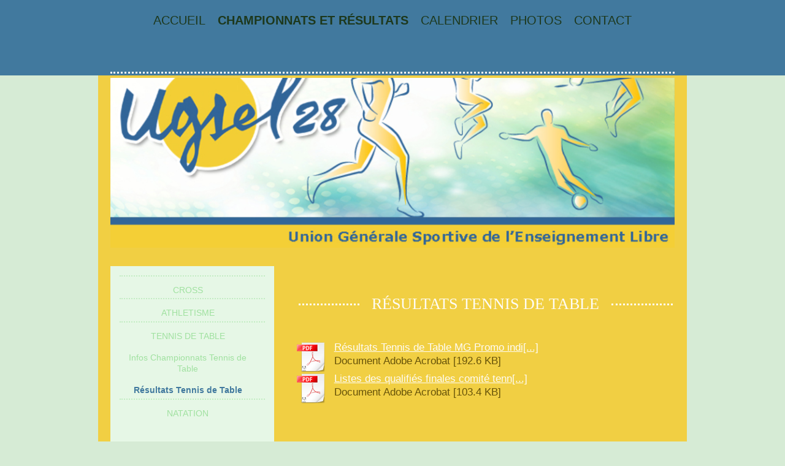

--- FILE ---
content_type: text/html; charset=UTF-8
request_url: https://www.ugsel28.fr/championnats-et-r%C3%A9sultats/tennis-de-table/r%C3%A9sultats-tennis-de-table/
body_size: 5657
content:
<!DOCTYPE html>
<html lang="fr"  ><head prefix="og: http://ogp.me/ns# fb: http://ogp.me/ns/fb# business: http://ogp.me/ns/business#">
    <meta http-equiv="Content-Type" content="text/html; charset=utf-8"/>
    <meta name="generator" content="IONOS MyWebsite"/>
        
    <link rel="dns-prefetch" href="//cdn.website-start.de/"/>
    <link rel="dns-prefetch" href="//117.mod.mywebsite-editor.com"/>
    <link rel="dns-prefetch" href="https://117.sb.mywebsite-editor.com/"/>
    <link rel="shortcut icon" href="//cdn.website-start.de/favicon.ico"/>
        <title>Fédération sportive éducative de l'Enseignement Catholique d'Eure-et-Loir (U.G.S.E.L) - Résultats Tennis de Table</title>
    <style type="text/css">@media screen and (max-device-width: 1024px) {.diyw a.switchViewWeb {display: inline !important;}}</style>
    <style type="text/css">@media screen and (min-device-width: 1024px) {
            .mediumScreenDisabled { display:block }
            .smallScreenDisabled { display:block }
        }
        @media screen and (max-device-width: 1024px) { .mediumScreenDisabled { display:none } }
        @media screen and (max-device-width: 568px) { .smallScreenDisabled { display:none } }
                @media screen and (min-width: 1024px) {
            .mobilepreview .mediumScreenDisabled { display:block }
            .mobilepreview .smallScreenDisabled { display:block }
        }
        @media screen and (max-width: 1024px) { .mobilepreview .mediumScreenDisabled { display:none } }
        @media screen and (max-width: 568px) { .mobilepreview .smallScreenDisabled { display:none } }</style>
    <meta name="viewport" content="width=device-width, initial-scale=1, maximum-scale=1, minimal-ui"/>

<meta name="format-detection" content="telephone=no"/>
        <meta name="keywords" content="sport scolaire; UGSEL 28;"/>
            <meta name="description" content="Nouvelle page"/>
            <meta name="robots" content="index,follow"/>
        <link href="//cdn.website-start.de/templates/2122/style.css?1758547156484" rel="stylesheet" type="text/css"/>
    <link href="https://www.ugsel28.fr/s/style/theming.css?1707247286" rel="stylesheet" type="text/css"/>
    <link href="//cdn.website-start.de/app/cdn/min/group/web.css?1758547156484" rel="stylesheet" type="text/css"/>
<link href="//cdn.website-start.de/app/cdn/min/moduleserver/css/fr_FR/common,shoppingbasket?1758547156484" rel="stylesheet" type="text/css"/>
    <link href="//cdn.website-start.de/app/cdn/min/group/mobilenavigation.css?1758547156484" rel="stylesheet" type="text/css"/>
    <link href="https://117.sb.mywebsite-editor.com/app/logstate2-css.php?site=977290224&amp;t=1769619804" rel="stylesheet" type="text/css"/>

<script type="text/javascript">
    /* <![CDATA[ */
var stagingMode = '';
    /* ]]> */
</script>
<script src="https://117.sb.mywebsite-editor.com/app/logstate-js.php?site=977290224&amp;t=1769619804"></script>

    <link href="//cdn.website-start.de/templates/2122/print.css?1758547156484" rel="stylesheet" media="print" type="text/css"/>
    <script type="text/javascript">
    /* <![CDATA[ */
    var systemurl = 'https://117.sb.mywebsite-editor.com/';
    var webPath = '/';
    var proxyName = '';
    var webServerName = 'www.ugsel28.fr';
    var sslServerUrl = 'https://www.ugsel28.fr';
    var nonSslServerUrl = 'http://www.ugsel28.fr';
    var webserverProtocol = 'http://';
    var nghScriptsUrlPrefix = '//117.mod.mywebsite-editor.com';
    var sessionNamespace = 'DIY_SB';
    var jimdoData = {
        cdnUrl:  '//cdn.website-start.de/',
        messages: {
            lightBox: {
    image : 'Image',
    of: 'sur'
}

        },
        isTrial: 0,
        pageId: 471156    };
    var script_basisID = "977290224";

    diy = window.diy || {};
    diy.web = diy.web || {};

        diy.web.jsBaseUrl = "//cdn.website-start.de/s/build/";

    diy.context = diy.context || {};
    diy.context.type = diy.context.type || 'web';
    /* ]]> */
</script>

<script type="text/javascript" src="//cdn.website-start.de/app/cdn/min/group/web.js?1758547156484" crossorigin="anonymous"></script><script type="text/javascript" src="//cdn.website-start.de/s/build/web.bundle.js?1758547156484" crossorigin="anonymous"></script><script type="text/javascript" src="//cdn.website-start.de/app/cdn/min/group/mobilenavigation.js?1758547156484" crossorigin="anonymous"></script><script src="//cdn.website-start.de/app/cdn/min/moduleserver/js/fr_FR/common,shoppingbasket?1758547156484"></script>
<script type="text/javascript" src="https://cdn.website-start.de/proxy/apps/static/resource/dependencies/"></script><script type="text/javascript">
                    if (typeof require !== 'undefined') {
                        require.config({
                            waitSeconds : 10,
                            baseUrl : 'https://cdn.website-start.de/proxy/apps/static/js/'
                        });
                    }
                </script><script type="text/javascript" src="//cdn.website-start.de/app/cdn/min/group/pfcsupport.js?1758547156484" crossorigin="anonymous"></script>    <meta property="og:type" content="business.business"/>
    <meta property="og:url" content="https://www.ugsel28.fr/championnats-et-résultats/tennis-de-table/résultats-tennis-de-table/"/>
    <meta property="og:title" content="Fédération sportive éducative de l'Enseignement Catholique d'Eure-et-Loir (U.G.S.E.L) - Résultats Tennis de Table"/>
            <meta property="og:description" content="Nouvelle page"/>
                <meta property="og:image" content="https://www.ugsel28.fr/s/misc/logo.jpg?t=1764573885"/>
        <meta property="business:contact_data:country_name" content="France"/>
    
    <meta property="business:contact_data:locality" content="VERT EN DROUAIS"/>
    
    <meta property="business:contact_data:email" content="guyotst@wanadoo.fr"/>
    <meta property="business:contact_data:postal_code" content="28500"/>
    <meta property="business:contact_data:phone_number" content=" +33 660 061400"/>
    
    
</head>


<body class="body   cc-pagemode-default diyfeSidebarLeft diy-market-fr_FR" data-pageid="471156" id="page-471156">
    
    <div class="diyw">
        <div class="diyweb diywebClark">
	<div class="diywebMobileNav">
		
<nav id="diyfeMobileNav" class="diyfeCA diyfeCA2" role="navigation">
    <a title="Ouvrir/fermer la navigation">Ouvrir/fermer la navigation</a>
    <ul class="mainNav1"><li class=" hasSubNavigation"><a data-page-id="463187" href="https://www.ugsel28.fr/" class=" level_1"><span>Accueil</span></a></li><li class="parent hasSubNavigation"><a data-page-id="471151" href="https://www.ugsel28.fr/championnats-et-résultats/" class="parent level_1"><span>Championnats et Résultats</span></a><span class="diyfeDropDownSubOpener">&nbsp;</span><div class="diyfeDropDownSubList diyfeCA diyfeCA1"><ul class="mainNav2"><li class=" hasSubNavigation"><a data-page-id="471152" href="https://www.ugsel28.fr/championnats-et-résultats/cross/" class=" level_2"><span>CROSS</span></a><span class="diyfeDropDownSubOpener">&nbsp;</span><div class="diyfeDropDownSubList diyfeCA diyfeCA1"><ul class="mainNav3"><li class=" hasSubNavigation"><a data-page-id="471157" href="https://www.ugsel28.fr/championnats-et-résultats/cross/infos-championnats-cross/" class=" level_3"><span>Infos Championnats Cross</span></a></li><li class=" hasSubNavigation"><a data-page-id="471158" href="https://www.ugsel28.fr/championnats-et-résultats/cross/résultats-cross/" class=" level_3"><span>Résultats Cross</span></a></li></ul></div></li><li class=" hasSubNavigation"><a data-page-id="471150" href="https://www.ugsel28.fr/championnats-et-résultats/athletisme/" class=" level_2"><span>ATHLETISME</span></a><span class="diyfeDropDownSubOpener">&nbsp;</span><div class="diyfeDropDownSubList diyfeCA diyfeCA1"><ul class="mainNav3"><li class=" hasSubNavigation"><a data-page-id="471159" href="https://www.ugsel28.fr/championnats-et-résultats/athletisme/infos-championnats-athlétisme/" class=" level_3"><span>Infos Championnats Athlétisme</span></a></li><li class=" hasSubNavigation"><a data-page-id="471160" href="https://www.ugsel28.fr/championnats-et-résultats/athletisme/résultats-athlétisme/" class=" level_3"><span>Résultats Athlétisme</span></a></li></ul></div></li><li class="parent hasSubNavigation"><a data-page-id="471154" href="https://www.ugsel28.fr/championnats-et-résultats/tennis-de-table/" class="parent level_2"><span>TENNIS DE TABLE</span></a><span class="diyfeDropDownSubOpener">&nbsp;</span><div class="diyfeDropDownSubList diyfeCA diyfeCA1"><ul class="mainNav3"><li class=" hasSubNavigation"><a data-page-id="471155" href="https://www.ugsel28.fr/championnats-et-résultats/tennis-de-table/infos-championnats-tennis-de-table/" class=" level_3"><span>Infos Championnats Tennis de Table</span></a></li><li class="current hasSubNavigation"><a data-page-id="471156" href="https://www.ugsel28.fr/championnats-et-résultats/tennis-de-table/résultats-tennis-de-table/" class="current level_3"><span>Résultats Tennis de Table</span></a></li></ul></div></li><li class=" hasSubNavigation"><a data-page-id="479311" href="https://www.ugsel28.fr/championnats-et-résultats/natation/" class=" level_2"><span>NATATION</span></a></li></ul></div></li><li class=" hasSubNavigation"><a data-page-id="242424" href="https://www.ugsel28.fr/calendrier/" class=" level_1"><span>Calendrier</span></a></li><li class=" hasSubNavigation"><a data-page-id="390625" href="https://www.ugsel28.fr/photos/" class=" level_1"><span>Photos</span></a></li><li class=" hasSubNavigation"><a data-page-id="463188" href="https://www.ugsel28.fr/contact/" class=" level_1"><span>Contact</span></a></li></ul></nav>
	</div>
	<div class="diywebHeader diyfeCA diyfeCA2">
		<div class="diywebLiveArea">
			<div class="diywebNav diywebNavHorizontal diywebNavMain diywebNav1">
				<div class="diyfeGE">
					<div class="diywebGutter">
						<div class="diywebExpander">
							<div class="webnavigation"><ul id="mainNav1" class="mainNav1"><li class="navTopItemGroup_1"><a data-page-id="463187" href="https://www.ugsel28.fr/" class="level_1"><span>Accueil</span></a></li><li class="navTopItemGroup_2"><a data-page-id="471151" href="https://www.ugsel28.fr/championnats-et-résultats/" class="parent level_1"><span>Championnats et Résultats</span></a></li><li class="navTopItemGroup_3"><a data-page-id="242424" href="https://www.ugsel28.fr/calendrier/" class="level_1"><span>Calendrier</span></a></li><li class="navTopItemGroup_4"><a data-page-id="390625" href="https://www.ugsel28.fr/photos/" class="level_1"><span>Photos</span></a></li><li class="navTopItemGroup_5"><a data-page-id="463188" href="https://www.ugsel28.fr/contact/" class="level_1"><span>Contact</span></a></li></ul></div>
						</div>
					</div>
				</div>
			</div>
		</div>
	</div>
	<div class="diywebLiveArea diyfeCA diyfeCA1">
		<div class="diywebLogo">
			<div class="diyfeGE">
				
    <style type="text/css" media="all">
        /* <![CDATA[ */
                .diyw #website-logo {
            text-align: center !important;
                    }
        
        
        .diyw #website-logo p.website-logo-text,
        .diyw #website-logo p.website-logo-text a.website-logo-text {
            text-align: center !important;
            font-family: Arial, Helvetica, sans-serif !important;
            font-size: 18px !important;
            font-style: normal !important;
            font-weight: normal !important;
        }
        
                /* ]]> */
    </style>

    <div id="website-logo">
    
            </div>


			</div>
		</div>
		<div id="diywebAppContainer1st"></div>
		<div class="diywebEmotionHeader">
			<div class="diyfeGE">
				
<style type="text/css" media="all">
.diyw div#emotion-header {
        max-width: 960px;
        max-height: 289px;
                background: #a0a0a0;
    }

.diyw div#emotion-header-title-bg {
    left: 0%;
    top: 20%;
    width: 100%;
    height: 14%;

    background-color: #FFFFFF;
    opacity: 0.50;
    filter: alpha(opacity = 50);
    display: none;}

.diyw div#emotion-header strong#emotion-header-title {
    left: 12%;
    top: 20%;
    color: #000000;
    display: none;    font: normal bold 48px/120% 'Comic Sans MS', cursive;
}

.diyw div#emotion-no-bg-container{
    max-height: 289px;
}

.diyw div#emotion-no-bg-container .emotion-no-bg-height {
    margin-top: 30.10%;
}
</style>
<div id="emotion-header" data-action="loadView" data-params="active" data-imagescount="1">
            <img src="https://www.ugsel28.fr/s/img/emotionheader.jpg?1512374842.960px.289px" id="emotion-header-img" alt=""/>
            
        <div id="ehSlideshowPlaceholder">
            <div id="ehSlideShow">
                <div class="slide-container">
                                        <div style="background-color: #a0a0a0">
                            <img src="https://www.ugsel28.fr/s/img/emotionheader.jpg?1512374842.960px.289px" alt=""/>
                        </div>
                                    </div>
            </div>
        </div>


        <script type="text/javascript">
        //<![CDATA[
                diy.module.emotionHeader.slideShow.init({ slides: [{"url":"https:\/\/www.ugsel28.fr\/s\/img\/emotionheader.jpg?1512374842.960px.289px","image_alt":"","bgColor":"#a0a0a0"}] });
        //]]>
        </script>

    
    
    
    
    
    <script type="text/javascript">
    //<![CDATA[
    (function ($) {
        function enableSvgTitle() {
                        var titleSvg = $('svg#emotion-header-title-svg'),
                titleHtml = $('#emotion-header-title'),
                emoWidthAbs = 960,
                emoHeightAbs = 289,
                offsetParent,
                titlePosition,
                svgBoxWidth,
                svgBoxHeight;

                        if (titleSvg.length && titleHtml.length) {
                offsetParent = titleHtml.offsetParent();
                titlePosition = titleHtml.position();
                svgBoxWidth = titleHtml.width();
                svgBoxHeight = titleHtml.height();

                                titleSvg.get(0).setAttribute('viewBox', '0 0 ' + svgBoxWidth + ' ' + svgBoxHeight);
                titleSvg.css({
                   left: Math.roundTo(100 * titlePosition.left / offsetParent.width(), 3) + '%',
                   top: Math.roundTo(100 * titlePosition.top / offsetParent.height(), 3) + '%',
                   width: Math.roundTo(100 * svgBoxWidth / emoWidthAbs, 3) + '%',
                   height: Math.roundTo(100 * svgBoxHeight / emoHeightAbs, 3) + '%'
                });

                titleHtml.css('visibility','hidden');
                titleSvg.css('visibility','visible');
            }
        }

        
            var posFunc = function($, overrideSize) {
                var elems = [], containerWidth, containerHeight;
                                    elems.push({
                        selector: '#emotion-header-title',
                        overrideSize: true,
                        horPos: 54,
                        vertPos: 1.12                    });
                    lastTitleWidth = $('#emotion-header-title').width();
                                                elems.push({
                    selector: '#emotion-header-title-bg',
                    horPos: 0,
                    vertPos: 23.25                });
                                
                containerWidth = parseInt('960');
                containerHeight = parseInt('289');

                for (var i = 0; i < elems.length; ++i) {
                    var el = elems[i],
                        $el = $(el.selector),
                        pos = {
                            left: el.horPos,
                            top: el.vertPos
                        };
                    if (!$el.length) continue;
                    var anchorPos = $el.anchorPosition();
                    anchorPos.$container = $('#emotion-header');

                    if (overrideSize === true || el.overrideSize === true) {
                        anchorPos.setContainerSize(containerWidth, containerHeight);
                    } else {
                        anchorPos.setContainerSize(null, null);
                    }

                    var pxPos = anchorPos.fromAnchorPosition(pos),
                        pcPos = anchorPos.toPercentPosition(pxPos);

                    var elPos = {};
                    if (!isNaN(parseFloat(pcPos.top)) && isFinite(pcPos.top)) {
                        elPos.top = pcPos.top + '%';
                    }
                    if (!isNaN(parseFloat(pcPos.left)) && isFinite(pcPos.left)) {
                        elPos.left = pcPos.left + '%';
                    }
                    $el.css(elPos);
                }

                // switch to svg title
                enableSvgTitle();
            };

                        var $emotionImg = jQuery('#emotion-header-img');
            if ($emotionImg.length > 0) {
                // first position the element based on stored size
                posFunc(jQuery, true);

                // trigger reposition using the real size when the element is loaded
                var ehLoadEvTriggered = false;
                $emotionImg.one('load', function(){
                    posFunc(jQuery);
                    ehLoadEvTriggered = true;
                                        diy.module.emotionHeader.slideShow.start();
                                    }).each(function() {
                                        if(this.complete || typeof this.complete === 'undefined') {
                        jQuery(this).load();
                    }
                });

                                noLoadTriggeredTimeoutId = setTimeout(function() {
                    if (!ehLoadEvTriggered) {
                        posFunc(jQuery);
                    }
                    window.clearTimeout(noLoadTriggeredTimeoutId)
                }, 5000);//after 5 seconds
            } else {
                jQuery(function(){
                    posFunc(jQuery);
                });
            }

                        if (jQuery.isBrowser && jQuery.isBrowser.ie8) {
                var longTitleRepositionCalls = 0;
                longTitleRepositionInterval = setInterval(function() {
                    if (lastTitleWidth > 0 && lastTitleWidth != jQuery('#emotion-header-title').width()) {
                        posFunc(jQuery);
                    }
                    longTitleRepositionCalls++;
                    // try this for 5 seconds
                    if (longTitleRepositionCalls === 5) {
                        window.clearInterval(longTitleRepositionInterval);
                    }
                }, 1000);//each 1 second
            }

            }(jQuery));
    //]]>
    </script>

    </div>

			</div>
		</div>
		<div class="diywebContent">
			<div class="diywebMainGutter">
				<div class="diyfeGridGroup">
					<div class="diywebMain diyfeGE">
						<div class="diywebGutter">
							
        <div id="content_area">
        	<div id="content_start"></div>
        	
        
        <div id="matrix_1217254" class="sortable-matrix" data-matrixId="1217254"><div class="n module-type-header diyfeLiveArea "> <h1><span class="diyfeDecoration">Résultats tennis de table</span></h1> </div><div class="n module-type-downloadDocument diyfeLiveArea ">         <div class="clearover">
            <div class="leftDownload">
                <a href="https://www.ugsel28.fr/app/download/16800319/R%C3%A9sultats++Tennis+de+Table+MG+Promo+individuel+Comit%C3%A9+28.pdf" target="_blank">                        <img src="//cdn.website-start.de/s/img/cc/icons/pdf.png" width="51" height="51" alt="Download"/>
                        </a>            </div>
            <div class="rightDownload">
            <a href="https://www.ugsel28.fr/app/download/16800319/R%C3%A9sultats++Tennis+de+Table+MG+Promo+individuel+Comit%C3%A9+28.pdf" target="_blank">Résultats  Tennis de Table MG Promo indi[...]</a> <br/>Document Adobe Acrobat [192.6 KB]             </div>
        </div>
         </div><div class="n module-type-downloadDocument diyfeLiveArea ">         <div class="clearover">
            <div class="leftDownload">
                <a href="https://www.ugsel28.fr/app/download/15443055/Listes+des+qualifi%C3%A9s+finales+comit%C3%A9+tennis+de+table+BG+Promo.pdf" target="_blank">                        <img src="//cdn.website-start.de/s/img/cc/icons/pdf.png" width="51" height="51" alt="Download"/>
                        </a>            </div>
            <div class="rightDownload">
            <a href="https://www.ugsel28.fr/app/download/15443055/Listes+des+qualifi%C3%A9s+finales+comit%C3%A9+tennis+de+table+BG+Promo.pdf" target="_blank">Listes des qualifiés finales comité tenn[...]</a> <br/>Document Adobe Acrobat [103.4 KB]             </div>
        </div>
         </div></div>
        
        
        </div>
						</div>
					</div>
					<div class="diywebSecondary diyfeGE diyfeCA diyfeCA3">
						<div class="diywebNav diywebNav23 diywebHideOnSmall">
							<div class="diyfeGE">
								<div class="diywebGutter">
									<div class="webnavigation"><ul id="mainNav2" class="mainNav2"><li class="navTopItemGroup_0"><a data-page-id="471152" href="https://www.ugsel28.fr/championnats-et-résultats/cross/" class="level_2"><span>CROSS</span></a></li><li class="navTopItemGroup_0"><a data-page-id="471150" href="https://www.ugsel28.fr/championnats-et-résultats/athletisme/" class="level_2"><span>ATHLETISME</span></a></li><li class="navTopItemGroup_0"><a data-page-id="471154" href="https://www.ugsel28.fr/championnats-et-résultats/tennis-de-table/" class="parent level_2"><span>TENNIS DE TABLE</span></a></li><li><ul id="mainNav3" class="mainNav3"><li class="navTopItemGroup_0"><a data-page-id="471155" href="https://www.ugsel28.fr/championnats-et-résultats/tennis-de-table/infos-championnats-tennis-de-table/" class="level_3"><span>Infos Championnats Tennis de Table</span></a></li><li class="navTopItemGroup_0"><a data-page-id="471156" href="https://www.ugsel28.fr/championnats-et-résultats/tennis-de-table/résultats-tennis-de-table/" class="current level_3"><span>Résultats Tennis de Table</span></a></li></ul></li><li class="navTopItemGroup_0"><a data-page-id="479311" href="https://www.ugsel28.fr/championnats-et-résultats/natation/" class="level_2"><span>NATATION</span></a></li></ul></div>
								</div>
							</div>
						</div>
						<div class="diywebSidebar">
							<div class="diyfeGE">
								<div class="diywebGutter">
									<div id="matrix_603403" class="sortable-matrix" data-matrixId="603403"></div>
								</div>
							</div>
						</div>
					</div>
				</div>
			</div>
		</div>
	</div>
	<div class="diywebFooter diyfeCA diyfeCA2">
		<div class="diywebLiveArea">
			<div class="diywebMainGutter">
				<div class="diyfeGE">
					<div class="diywebGutter">
						<div id="contentfooter">
    <div class="leftrow">
                        <a rel="nofollow" href="javascript:window.print();">
                    <img class="inline" height="14" width="18" src="//cdn.website-start.de/s/img/cc/printer.gif" alt=""/>
                    Version imprimable                </a> <span class="footer-separator">|</span>
                <a href="https://www.ugsel28.fr/sitemap/">Plan du site</a>
                        <br/> © Fédération sportive éducative de l'Enseignement Catholique (U.G.S.E.L)
            </div>
    <script type="text/javascript">
        window.diy.ux.Captcha.locales = {
            generateNewCode: 'Générer un nouveau code',
            enterCode: 'Veuillez entrer le code.'
        };
        window.diy.ux.Cap2.locales = {
            generateNewCode: 'Générer un nouveau code',
            enterCode: 'Veuillez entrer le code.'
        };
    </script>
    <div class="rightrow">
                    <span class="loggedout">
                <a rel="nofollow" id="login" href="https://login.1and1-editor.com/977290224/www.ugsel28.fr/fr?pageId=471156">
                    Connexion                </a>
            </span>
                <p><a class="diyw switchViewWeb" href="javascript:switchView('desktop');">Affichage Web</a><a class="diyw switchViewMobile" href="javascript:switchView('mobile');">Affichage Mobile</a></p>
                <span class="loggedin">
            <a rel="nofollow" id="logout" href="https://117.sb.mywebsite-editor.com/app/cms/logout.php">Déconnexion</a> <span class="footer-separator">|</span>
            <a rel="nofollow" id="edit" href="https://117.sb.mywebsite-editor.com/app/977290224/471156/">Modifier</a>
        </span>
    </div>
</div>
            <div id="loginbox" class="hidden">
                <script type="text/javascript">
                    /* <![CDATA[ */
                    function forgotpw_popup() {
                        var url = 'https://motdepasse.1and1.fr/xml/request/RequestStart';
                        fenster = window.open(url, "fenster1", "width=600,height=400,status=yes,scrollbars=yes,resizable=yes");
                        // IE8 doesn't return the window reference instantly or at all.
                        // It may appear the call failed and fenster is null
                        if (fenster && fenster.focus) {
                            fenster.focus();
                        }
                    }
                    /* ]]> */
                </script>
                                <img class="logo" src="//cdn.website-start.de/s/img/logo.gif" alt="IONOS" title="IONOS"/>

                <div id="loginboxOuter"></div>
            </div>
        

					</div>
				</div>
			</div>
		</div>
	</div>
</div>    </div>

    
    </body>


<!-- rendered at Mon, 01 Dec 2025 08:24:46 +0100 -->
</html>
